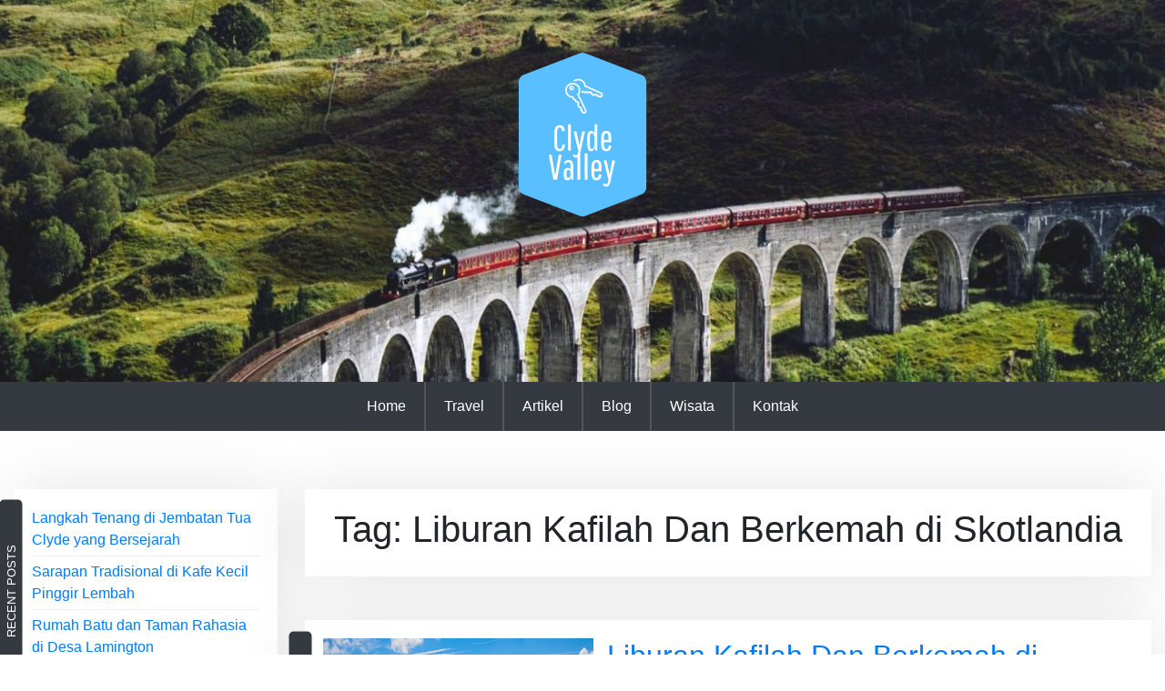

--- FILE ---
content_type: text/html; charset=UTF-8
request_url: https://www.clyde-valley.com/tag/liburan-kafilah-dan-berkemah-di-skotlandia/
body_size: 8050
content:



<!doctype html>
<html dir="ltr" lang="en">
<head>
	<meta charset="UTF-8">
	<meta name="viewport" content="width=device-width, initial-scale=1">
	<link rel="profile" href="https://gmpg.org/xfn/11">

	<title>Liburan Kafilah Dan Berkemah di Skotlandia | Clyde Valley - Wisata Desa Lembah Skotlandia - Tempat Wisata Terbaru Skotlandia</title>
	<style>img:is([sizes="auto" i], [sizes^="auto," i]) { contain-intrinsic-size: 3000px 1500px }</style>
	
		<!-- All in One SEO 4.8.1.1 - aioseo.com -->
	<meta name="robots" content="max-image-preview:large" />
	<link rel="canonical" href="https://www.clyde-valley.com/tag/liburan-kafilah-dan-berkemah-di-skotlandia/" />
	<meta name="generator" content="All in One SEO (AIOSEO) 4.8.1.1" />
		<script type="application/ld+json" class="aioseo-schema">
			{"@context":"https:\/\/schema.org","@graph":[{"@type":"BreadcrumbList","@id":"https:\/\/www.clyde-valley.com\/tag\/liburan-kafilah-dan-berkemah-di-skotlandia\/#breadcrumblist","itemListElement":[{"@type":"ListItem","@id":"https:\/\/www.clyde-valley.com\/#listItem","position":1,"name":"Home","item":"https:\/\/www.clyde-valley.com\/","nextItem":{"@type":"ListItem","@id":"https:\/\/www.clyde-valley.com\/tag\/liburan-kafilah-dan-berkemah-di-skotlandia\/#listItem","name":"Liburan Kafilah Dan Berkemah di Skotlandia"}},{"@type":"ListItem","@id":"https:\/\/www.clyde-valley.com\/tag\/liburan-kafilah-dan-berkemah-di-skotlandia\/#listItem","position":2,"name":"Liburan Kafilah Dan Berkemah di Skotlandia","previousItem":{"@type":"ListItem","@id":"https:\/\/www.clyde-valley.com\/#listItem","name":"Home"}}]},{"@type":"CollectionPage","@id":"https:\/\/www.clyde-valley.com\/tag\/liburan-kafilah-dan-berkemah-di-skotlandia\/#collectionpage","url":"https:\/\/www.clyde-valley.com\/tag\/liburan-kafilah-dan-berkemah-di-skotlandia\/","name":"Liburan Kafilah Dan Berkemah di Skotlandia | Clyde Valley - Wisata Desa Lembah Skotlandia - Tempat Wisata Terbaru Skotlandia","inLanguage":"en","isPartOf":{"@id":"https:\/\/www.clyde-valley.com\/#website"},"breadcrumb":{"@id":"https:\/\/www.clyde-valley.com\/tag\/liburan-kafilah-dan-berkemah-di-skotlandia\/#breadcrumblist"}},{"@type":"Organization","@id":"https:\/\/www.clyde-valley.com\/#organization","name":"Clyde Valley - Wisata Desa Lembah Skotlandia - Tempat Wisata Terbaru Skotlandia","description":"Clyde Valley - Website Yeng Mengulas Tentang Wisata Desa Lembah Skotlandia dan Wisata Skotlandia Terbaru","url":"https:\/\/www.clyde-valley.com\/","logo":{"@type":"ImageObject","url":"https:\/\/www.clyde-valley.com\/wp-content\/uploads\/2020\/04\/947f6610-e684-4d6e-a893-98f907741b03_200x200.png","@id":"https:\/\/www.clyde-valley.com\/tag\/liburan-kafilah-dan-berkemah-di-skotlandia\/#organizationLogo","width":200,"height":200},"image":{"@id":"https:\/\/www.clyde-valley.com\/tag\/liburan-kafilah-dan-berkemah-di-skotlandia\/#organizationLogo"}},{"@type":"WebSite","@id":"https:\/\/www.clyde-valley.com\/#website","url":"https:\/\/www.clyde-valley.com\/","name":"Clyde Valley - Wisata Desa Lembah Skotlandia - Tempat Wisata Terbaru Skotlandia","description":"Clyde Valley - Website Yeng Mengulas Tentang Wisata Desa Lembah Skotlandia dan Wisata Skotlandia Terbaru","inLanguage":"en","publisher":{"@id":"https:\/\/www.clyde-valley.com\/#organization"}}]}
		</script>
		<!-- All in One SEO -->

<link rel='dns-prefetch' href='//fonts.googleapis.com' />
<link rel="alternate" type="application/rss+xml" title="Clyde Valley - Wisata Desa Lembah Skotlandia - Tempat Wisata Terbaru Skotlandia &raquo; Feed" href="https://www.clyde-valley.com/feed/" />
<link rel="alternate" type="application/rss+xml" title="Clyde Valley - Wisata Desa Lembah Skotlandia - Tempat Wisata Terbaru Skotlandia &raquo; Liburan Kafilah Dan Berkemah di Skotlandia Tag Feed" href="https://www.clyde-valley.com/tag/liburan-kafilah-dan-berkemah-di-skotlandia/feed/" />
<script>
window._wpemojiSettings = {"baseUrl":"https:\/\/s.w.org\/images\/core\/emoji\/16.0.1\/72x72\/","ext":".png","svgUrl":"https:\/\/s.w.org\/images\/core\/emoji\/16.0.1\/svg\/","svgExt":".svg","source":{"concatemoji":"https:\/\/www.clyde-valley.com\/wp-includes\/js\/wp-emoji-release.min.js?ver=6.8.3"}};
/*! This file is auto-generated */
!function(s,n){var o,i,e;function c(e){try{var t={supportTests:e,timestamp:(new Date).valueOf()};sessionStorage.setItem(o,JSON.stringify(t))}catch(e){}}function p(e,t,n){e.clearRect(0,0,e.canvas.width,e.canvas.height),e.fillText(t,0,0);var t=new Uint32Array(e.getImageData(0,0,e.canvas.width,e.canvas.height).data),a=(e.clearRect(0,0,e.canvas.width,e.canvas.height),e.fillText(n,0,0),new Uint32Array(e.getImageData(0,0,e.canvas.width,e.canvas.height).data));return t.every(function(e,t){return e===a[t]})}function u(e,t){e.clearRect(0,0,e.canvas.width,e.canvas.height),e.fillText(t,0,0);for(var n=e.getImageData(16,16,1,1),a=0;a<n.data.length;a++)if(0!==n.data[a])return!1;return!0}function f(e,t,n,a){switch(t){case"flag":return n(e,"\ud83c\udff3\ufe0f\u200d\u26a7\ufe0f","\ud83c\udff3\ufe0f\u200b\u26a7\ufe0f")?!1:!n(e,"\ud83c\udde8\ud83c\uddf6","\ud83c\udde8\u200b\ud83c\uddf6")&&!n(e,"\ud83c\udff4\udb40\udc67\udb40\udc62\udb40\udc65\udb40\udc6e\udb40\udc67\udb40\udc7f","\ud83c\udff4\u200b\udb40\udc67\u200b\udb40\udc62\u200b\udb40\udc65\u200b\udb40\udc6e\u200b\udb40\udc67\u200b\udb40\udc7f");case"emoji":return!a(e,"\ud83e\udedf")}return!1}function g(e,t,n,a){var r="undefined"!=typeof WorkerGlobalScope&&self instanceof WorkerGlobalScope?new OffscreenCanvas(300,150):s.createElement("canvas"),o=r.getContext("2d",{willReadFrequently:!0}),i=(o.textBaseline="top",o.font="600 32px Arial",{});return e.forEach(function(e){i[e]=t(o,e,n,a)}),i}function t(e){var t=s.createElement("script");t.src=e,t.defer=!0,s.head.appendChild(t)}"undefined"!=typeof Promise&&(o="wpEmojiSettingsSupports",i=["flag","emoji"],n.supports={everything:!0,everythingExceptFlag:!0},e=new Promise(function(e){s.addEventListener("DOMContentLoaded",e,{once:!0})}),new Promise(function(t){var n=function(){try{var e=JSON.parse(sessionStorage.getItem(o));if("object"==typeof e&&"number"==typeof e.timestamp&&(new Date).valueOf()<e.timestamp+604800&&"object"==typeof e.supportTests)return e.supportTests}catch(e){}return null}();if(!n){if("undefined"!=typeof Worker&&"undefined"!=typeof OffscreenCanvas&&"undefined"!=typeof URL&&URL.createObjectURL&&"undefined"!=typeof Blob)try{var e="postMessage("+g.toString()+"("+[JSON.stringify(i),f.toString(),p.toString(),u.toString()].join(",")+"));",a=new Blob([e],{type:"text/javascript"}),r=new Worker(URL.createObjectURL(a),{name:"wpTestEmojiSupports"});return void(r.onmessage=function(e){c(n=e.data),r.terminate(),t(n)})}catch(e){}c(n=g(i,f,p,u))}t(n)}).then(function(e){for(var t in e)n.supports[t]=e[t],n.supports.everything=n.supports.everything&&n.supports[t],"flag"!==t&&(n.supports.everythingExceptFlag=n.supports.everythingExceptFlag&&n.supports[t]);n.supports.everythingExceptFlag=n.supports.everythingExceptFlag&&!n.supports.flag,n.DOMReady=!1,n.readyCallback=function(){n.DOMReady=!0}}).then(function(){return e}).then(function(){var e;n.supports.everything||(n.readyCallback(),(e=n.source||{}).concatemoji?t(e.concatemoji):e.wpemoji&&e.twemoji&&(t(e.twemoji),t(e.wpemoji)))}))}((window,document),window._wpemojiSettings);
</script>
<style id='wp-emoji-styles-inline-css'>

	img.wp-smiley, img.emoji {
		display: inline !important;
		border: none !important;
		box-shadow: none !important;
		height: 1em !important;
		width: 1em !important;
		margin: 0 0.07em !important;
		vertical-align: -0.1em !important;
		background: none !important;
		padding: 0 !important;
	}
</style>
<link rel='stylesheet' id='wp-block-library-css' href='https://www.clyde-valley.com/wp-includes/css/dist/block-library/style.min.css?ver=6.8.3' media='all' />
<style id='wp-block-library-theme-inline-css'>
.wp-block-audio :where(figcaption){color:#555;font-size:13px;text-align:center}.is-dark-theme .wp-block-audio :where(figcaption){color:#ffffffa6}.wp-block-audio{margin:0 0 1em}.wp-block-code{border:1px solid #ccc;border-radius:4px;font-family:Menlo,Consolas,monaco,monospace;padding:.8em 1em}.wp-block-embed :where(figcaption){color:#555;font-size:13px;text-align:center}.is-dark-theme .wp-block-embed :where(figcaption){color:#ffffffa6}.wp-block-embed{margin:0 0 1em}.blocks-gallery-caption{color:#555;font-size:13px;text-align:center}.is-dark-theme .blocks-gallery-caption{color:#ffffffa6}:root :where(.wp-block-image figcaption){color:#555;font-size:13px;text-align:center}.is-dark-theme :root :where(.wp-block-image figcaption){color:#ffffffa6}.wp-block-image{margin:0 0 1em}.wp-block-pullquote{border-bottom:4px solid;border-top:4px solid;color:currentColor;margin-bottom:1.75em}.wp-block-pullquote cite,.wp-block-pullquote footer,.wp-block-pullquote__citation{color:currentColor;font-size:.8125em;font-style:normal;text-transform:uppercase}.wp-block-quote{border-left:.25em solid;margin:0 0 1.75em;padding-left:1em}.wp-block-quote cite,.wp-block-quote footer{color:currentColor;font-size:.8125em;font-style:normal;position:relative}.wp-block-quote:where(.has-text-align-right){border-left:none;border-right:.25em solid;padding-left:0;padding-right:1em}.wp-block-quote:where(.has-text-align-center){border:none;padding-left:0}.wp-block-quote.is-large,.wp-block-quote.is-style-large,.wp-block-quote:where(.is-style-plain){border:none}.wp-block-search .wp-block-search__label{font-weight:700}.wp-block-search__button{border:1px solid #ccc;padding:.375em .625em}:where(.wp-block-group.has-background){padding:1.25em 2.375em}.wp-block-separator.has-css-opacity{opacity:.4}.wp-block-separator{border:none;border-bottom:2px solid;margin-left:auto;margin-right:auto}.wp-block-separator.has-alpha-channel-opacity{opacity:1}.wp-block-separator:not(.is-style-wide):not(.is-style-dots){width:100px}.wp-block-separator.has-background:not(.is-style-dots){border-bottom:none;height:1px}.wp-block-separator.has-background:not(.is-style-wide):not(.is-style-dots){height:2px}.wp-block-table{margin:0 0 1em}.wp-block-table td,.wp-block-table th{word-break:normal}.wp-block-table :where(figcaption){color:#555;font-size:13px;text-align:center}.is-dark-theme .wp-block-table :where(figcaption){color:#ffffffa6}.wp-block-video :where(figcaption){color:#555;font-size:13px;text-align:center}.is-dark-theme .wp-block-video :where(figcaption){color:#ffffffa6}.wp-block-video{margin:0 0 1em}:root :where(.wp-block-template-part.has-background){margin-bottom:0;margin-top:0;padding:1.25em 2.375em}
</style>
<style id='classic-theme-styles-inline-css'>
/*! This file is auto-generated */
.wp-block-button__link{color:#fff;background-color:#32373c;border-radius:9999px;box-shadow:none;text-decoration:none;padding:calc(.667em + 2px) calc(1.333em + 2px);font-size:1.125em}.wp-block-file__button{background:#32373c;color:#fff;text-decoration:none}
</style>
<link rel='stylesheet' id='asthir-gb-block-css' href='https://www.clyde-valley.com/wp-content/themes/asthir/assets/css/admin-block.css?ver=1.0' media='all' />
<style id='global-styles-inline-css'>
:root{--wp--preset--aspect-ratio--square: 1;--wp--preset--aspect-ratio--4-3: 4/3;--wp--preset--aspect-ratio--3-4: 3/4;--wp--preset--aspect-ratio--3-2: 3/2;--wp--preset--aspect-ratio--2-3: 2/3;--wp--preset--aspect-ratio--16-9: 16/9;--wp--preset--aspect-ratio--9-16: 9/16;--wp--preset--color--black: #000000;--wp--preset--color--cyan-bluish-gray: #abb8c3;--wp--preset--color--white: #ffffff;--wp--preset--color--pale-pink: #f78da7;--wp--preset--color--vivid-red: #cf2e2e;--wp--preset--color--luminous-vivid-orange: #ff6900;--wp--preset--color--luminous-vivid-amber: #fcb900;--wp--preset--color--light-green-cyan: #7bdcb5;--wp--preset--color--vivid-green-cyan: #00d084;--wp--preset--color--pale-cyan-blue: #8ed1fc;--wp--preset--color--vivid-cyan-blue: #0693e3;--wp--preset--color--vivid-purple: #9b51e0;--wp--preset--gradient--vivid-cyan-blue-to-vivid-purple: linear-gradient(135deg,rgba(6,147,227,1) 0%,rgb(155,81,224) 100%);--wp--preset--gradient--light-green-cyan-to-vivid-green-cyan: linear-gradient(135deg,rgb(122,220,180) 0%,rgb(0,208,130) 100%);--wp--preset--gradient--luminous-vivid-amber-to-luminous-vivid-orange: linear-gradient(135deg,rgba(252,185,0,1) 0%,rgba(255,105,0,1) 100%);--wp--preset--gradient--luminous-vivid-orange-to-vivid-red: linear-gradient(135deg,rgba(255,105,0,1) 0%,rgb(207,46,46) 100%);--wp--preset--gradient--very-light-gray-to-cyan-bluish-gray: linear-gradient(135deg,rgb(238,238,238) 0%,rgb(169,184,195) 100%);--wp--preset--gradient--cool-to-warm-spectrum: linear-gradient(135deg,rgb(74,234,220) 0%,rgb(151,120,209) 20%,rgb(207,42,186) 40%,rgb(238,44,130) 60%,rgb(251,105,98) 80%,rgb(254,248,76) 100%);--wp--preset--gradient--blush-light-purple: linear-gradient(135deg,rgb(255,206,236) 0%,rgb(152,150,240) 100%);--wp--preset--gradient--blush-bordeaux: linear-gradient(135deg,rgb(254,205,165) 0%,rgb(254,45,45) 50%,rgb(107,0,62) 100%);--wp--preset--gradient--luminous-dusk: linear-gradient(135deg,rgb(255,203,112) 0%,rgb(199,81,192) 50%,rgb(65,88,208) 100%);--wp--preset--gradient--pale-ocean: linear-gradient(135deg,rgb(255,245,203) 0%,rgb(182,227,212) 50%,rgb(51,167,181) 100%);--wp--preset--gradient--electric-grass: linear-gradient(135deg,rgb(202,248,128) 0%,rgb(113,206,126) 100%);--wp--preset--gradient--midnight: linear-gradient(135deg,rgb(2,3,129) 0%,rgb(40,116,252) 100%);--wp--preset--font-size--small: 13px;--wp--preset--font-size--medium: 20px;--wp--preset--font-size--large: 36px;--wp--preset--font-size--x-large: 42px;--wp--preset--spacing--20: 0.44rem;--wp--preset--spacing--30: 0.67rem;--wp--preset--spacing--40: 1rem;--wp--preset--spacing--50: 1.5rem;--wp--preset--spacing--60: 2.25rem;--wp--preset--spacing--70: 3.38rem;--wp--preset--spacing--80: 5.06rem;--wp--preset--shadow--natural: 6px 6px 9px rgba(0, 0, 0, 0.2);--wp--preset--shadow--deep: 12px 12px 50px rgba(0, 0, 0, 0.4);--wp--preset--shadow--sharp: 6px 6px 0px rgba(0, 0, 0, 0.2);--wp--preset--shadow--outlined: 6px 6px 0px -3px rgba(255, 255, 255, 1), 6px 6px rgba(0, 0, 0, 1);--wp--preset--shadow--crisp: 6px 6px 0px rgba(0, 0, 0, 1);}:where(.is-layout-flex){gap: 0.5em;}:where(.is-layout-grid){gap: 0.5em;}body .is-layout-flex{display: flex;}.is-layout-flex{flex-wrap: wrap;align-items: center;}.is-layout-flex > :is(*, div){margin: 0;}body .is-layout-grid{display: grid;}.is-layout-grid > :is(*, div){margin: 0;}:where(.wp-block-columns.is-layout-flex){gap: 2em;}:where(.wp-block-columns.is-layout-grid){gap: 2em;}:where(.wp-block-post-template.is-layout-flex){gap: 1.25em;}:where(.wp-block-post-template.is-layout-grid){gap: 1.25em;}.has-black-color{color: var(--wp--preset--color--black) !important;}.has-cyan-bluish-gray-color{color: var(--wp--preset--color--cyan-bluish-gray) !important;}.has-white-color{color: var(--wp--preset--color--white) !important;}.has-pale-pink-color{color: var(--wp--preset--color--pale-pink) !important;}.has-vivid-red-color{color: var(--wp--preset--color--vivid-red) !important;}.has-luminous-vivid-orange-color{color: var(--wp--preset--color--luminous-vivid-orange) !important;}.has-luminous-vivid-amber-color{color: var(--wp--preset--color--luminous-vivid-amber) !important;}.has-light-green-cyan-color{color: var(--wp--preset--color--light-green-cyan) !important;}.has-vivid-green-cyan-color{color: var(--wp--preset--color--vivid-green-cyan) !important;}.has-pale-cyan-blue-color{color: var(--wp--preset--color--pale-cyan-blue) !important;}.has-vivid-cyan-blue-color{color: var(--wp--preset--color--vivid-cyan-blue) !important;}.has-vivid-purple-color{color: var(--wp--preset--color--vivid-purple) !important;}.has-black-background-color{background-color: var(--wp--preset--color--black) !important;}.has-cyan-bluish-gray-background-color{background-color: var(--wp--preset--color--cyan-bluish-gray) !important;}.has-white-background-color{background-color: var(--wp--preset--color--white) !important;}.has-pale-pink-background-color{background-color: var(--wp--preset--color--pale-pink) !important;}.has-vivid-red-background-color{background-color: var(--wp--preset--color--vivid-red) !important;}.has-luminous-vivid-orange-background-color{background-color: var(--wp--preset--color--luminous-vivid-orange) !important;}.has-luminous-vivid-amber-background-color{background-color: var(--wp--preset--color--luminous-vivid-amber) !important;}.has-light-green-cyan-background-color{background-color: var(--wp--preset--color--light-green-cyan) !important;}.has-vivid-green-cyan-background-color{background-color: var(--wp--preset--color--vivid-green-cyan) !important;}.has-pale-cyan-blue-background-color{background-color: var(--wp--preset--color--pale-cyan-blue) !important;}.has-vivid-cyan-blue-background-color{background-color: var(--wp--preset--color--vivid-cyan-blue) !important;}.has-vivid-purple-background-color{background-color: var(--wp--preset--color--vivid-purple) !important;}.has-black-border-color{border-color: var(--wp--preset--color--black) !important;}.has-cyan-bluish-gray-border-color{border-color: var(--wp--preset--color--cyan-bluish-gray) !important;}.has-white-border-color{border-color: var(--wp--preset--color--white) !important;}.has-pale-pink-border-color{border-color: var(--wp--preset--color--pale-pink) !important;}.has-vivid-red-border-color{border-color: var(--wp--preset--color--vivid-red) !important;}.has-luminous-vivid-orange-border-color{border-color: var(--wp--preset--color--luminous-vivid-orange) !important;}.has-luminous-vivid-amber-border-color{border-color: var(--wp--preset--color--luminous-vivid-amber) !important;}.has-light-green-cyan-border-color{border-color: var(--wp--preset--color--light-green-cyan) !important;}.has-vivid-green-cyan-border-color{border-color: var(--wp--preset--color--vivid-green-cyan) !important;}.has-pale-cyan-blue-border-color{border-color: var(--wp--preset--color--pale-cyan-blue) !important;}.has-vivid-cyan-blue-border-color{border-color: var(--wp--preset--color--vivid-cyan-blue) !important;}.has-vivid-purple-border-color{border-color: var(--wp--preset--color--vivid-purple) !important;}.has-vivid-cyan-blue-to-vivid-purple-gradient-background{background: var(--wp--preset--gradient--vivid-cyan-blue-to-vivid-purple) !important;}.has-light-green-cyan-to-vivid-green-cyan-gradient-background{background: var(--wp--preset--gradient--light-green-cyan-to-vivid-green-cyan) !important;}.has-luminous-vivid-amber-to-luminous-vivid-orange-gradient-background{background: var(--wp--preset--gradient--luminous-vivid-amber-to-luminous-vivid-orange) !important;}.has-luminous-vivid-orange-to-vivid-red-gradient-background{background: var(--wp--preset--gradient--luminous-vivid-orange-to-vivid-red) !important;}.has-very-light-gray-to-cyan-bluish-gray-gradient-background{background: var(--wp--preset--gradient--very-light-gray-to-cyan-bluish-gray) !important;}.has-cool-to-warm-spectrum-gradient-background{background: var(--wp--preset--gradient--cool-to-warm-spectrum) !important;}.has-blush-light-purple-gradient-background{background: var(--wp--preset--gradient--blush-light-purple) !important;}.has-blush-bordeaux-gradient-background{background: var(--wp--preset--gradient--blush-bordeaux) !important;}.has-luminous-dusk-gradient-background{background: var(--wp--preset--gradient--luminous-dusk) !important;}.has-pale-ocean-gradient-background{background: var(--wp--preset--gradient--pale-ocean) !important;}.has-electric-grass-gradient-background{background: var(--wp--preset--gradient--electric-grass) !important;}.has-midnight-gradient-background{background: var(--wp--preset--gradient--midnight) !important;}.has-small-font-size{font-size: var(--wp--preset--font-size--small) !important;}.has-medium-font-size{font-size: var(--wp--preset--font-size--medium) !important;}.has-large-font-size{font-size: var(--wp--preset--font-size--large) !important;}.has-x-large-font-size{font-size: var(--wp--preset--font-size--x-large) !important;}
:where(.wp-block-post-template.is-layout-flex){gap: 1.25em;}:where(.wp-block-post-template.is-layout-grid){gap: 1.25em;}
:where(.wp-block-columns.is-layout-flex){gap: 2em;}:where(.wp-block-columns.is-layout-grid){gap: 2em;}
:root :where(.wp-block-pullquote){font-size: 1.5em;line-height: 1.6;}
</style>
<link rel='stylesheet' id='asthir-google-font-css' href='https://fonts.googleapis.com/css?family=Poppins%3A300%2C400%2C500%2C600%2C700%2C800%7CLato%3A300%2C400%2C500%2C600%2C700%2C800&#038;subset=latin%2Clatin-ext' media='all' />
<link rel='stylesheet' id='asthir-default-css' href='https://www.clyde-valley.com/wp-content/themes/asthir/assets/css/default.css?ver=1.1.3' media='all' />
<link rel='stylesheet' id='bootstrap-css' href='https://www.clyde-valley.com/wp-content/themes/asthir/assets/css/bootstrap.css?ver=4.5.0' media='all' />
<link rel='stylesheet' id='font-awesome-five-all-css' href='https://www.clyde-valley.com/wp-content/themes/asthir/assets/css/all.css?ver=5.14.0' media='all' />
<link rel='stylesheet' id='asthir-block-style-css' href='https://www.clyde-valley.com/wp-content/themes/asthir/assets/css/block.css?ver=1.0' media='all' />
<link rel='stylesheet' id='asthir-slicknav-css' href='https://www.clyde-valley.com/wp-content/themes/asthir/assets/css/slicknav.css?ver=1.1.3' media='all' />
<link rel='stylesheet' id='asthir-main-css' href='https://www.clyde-valley.com/wp-content/themes/asthir/assets/css/asthir-main.css?ver=1.1.3' media='all' />
<link rel='stylesheet' id='asthir-style-css' href='https://www.clyde-valley.com/wp-content/themes/asthir/style.css?ver=1.1.3' media='all' />
<script src="https://www.clyde-valley.com/wp-includes/js/jquery/jquery.min.js?ver=3.7.1" id="jquery-core-js"></script>
<script src="https://www.clyde-valley.com/wp-includes/js/jquery/jquery-migrate.min.js?ver=3.4.1" id="jquery-migrate-js"></script>
<link rel="https://api.w.org/" href="https://www.clyde-valley.com/wp-json/" /><link rel="alternate" title="JSON" type="application/json" href="https://www.clyde-valley.com/wp-json/wp/v2/tags/95" /><link rel="EditURI" type="application/rsd+xml" title="RSD" href="https://www.clyde-valley.com/xmlrpc.php?rsd" />
<meta name="generator" content="WordPress 6.8.3" />
<link rel="icon" href="https://www.clyde-valley.com/wp-content/uploads/2020/04/cropped-947f6610-e684-4d6e-a893-98f907741b03_200x200-1-32x32.png" sizes="32x32" />
<link rel="icon" href="https://www.clyde-valley.com/wp-content/uploads/2020/04/cropped-947f6610-e684-4d6e-a893-98f907741b03_200x200-1-192x192.png" sizes="192x192" />
<link rel="apple-touch-icon" href="https://www.clyde-valley.com/wp-content/uploads/2020/04/cropped-947f6610-e684-4d6e-a893-98f907741b03_200x200-1-180x180.png" />
<meta name="msapplication-TileImage" content="https://www.clyde-valley.com/wp-content/uploads/2020/04/cropped-947f6610-e684-4d6e-a893-98f907741b03_200x200-1-270x270.png" />
</head>

<body class="archive tag tag-liburan-kafilah-dan-berkemah-di-skotlandia tag-95 wp-custom-logo wp-theme-asthir hfeed no-sidebar">
<div id="page" class="site">
	<a class="skip-link screen-reader-text" href="#primary">Skip to content</a>
	
	
		<header id="masthead" class="asthir-header site-header">
		
					<div class="site-branding has-himg text-center asthir-two-logo">
			<div class="asthir-header-img">
				<img src="https://www.clyde-valley.com/wp-content/uploads/2020/04/cropped-is-scotland-an-expensive-place-to-travel-scaled-1.jpg" width="1800" height="505" alt="" srcset="https://www.clyde-valley.com/wp-content/uploads/2020/04/cropped-is-scotland-an-expensive-place-to-travel-scaled-1.jpg 1800w, https://www.clyde-valley.com/wp-content/uploads/2020/04/cropped-is-scotland-an-expensive-place-to-travel-scaled-1-300x84.jpg 300w, https://www.clyde-valley.com/wp-content/uploads/2020/04/cropped-is-scotland-an-expensive-place-to-travel-scaled-1-1024x287.jpg 1024w, https://www.clyde-valley.com/wp-content/uploads/2020/04/cropped-is-scotland-an-expensive-place-to-travel-scaled-1-768x215.jpg 768w, https://www.clyde-valley.com/wp-content/uploads/2020/04/cropped-is-scotland-an-expensive-place-to-travel-scaled-1-1536x431.jpg 1536w" sizes="(max-width: 1800px) 100vw, 1800px" decoding="async" fetchpriority="high" />			</div>
					<div class="headerlogo-text">
			<div class="container pb-5 pt-5">
				<div class="asthir-logotext text-center">
					<a href="https://www.clyde-valley.com/" class="custom-logo-link" rel="home"><img width="200" height="200" src="https://www.clyde-valley.com/wp-content/uploads/2020/04/947f6610-e684-4d6e-a893-98f907741b03_200x200.png" class="custom-logo" alt="Clyde Valley &#8211; Wisata Desa Lembah Skotlandia &#8211; Tempat Wisata Terbaru Skotlandia" decoding="async" srcset="https://www.clyde-valley.com/wp-content/uploads/2020/04/947f6610-e684-4d6e-a893-98f907741b03_200x200.png 200w, https://www.clyde-valley.com/wp-content/uploads/2020/04/947f6610-e684-4d6e-a893-98f907741b03_200x200-150x150.png 150w" sizes="(max-width: 200px) 100vw, 200px" /></a>					
				</div>
			</div>
			</div>
		</div><!-- .site-branding -->
		<div class="asthir-main-nav bg-dark text-white">
			<div class="container">
				<nav id="site-navigation" class="main-navigation text-center">
					<button class="menu-toggle" aria-controls="primary-menu" aria-expanded="false"><span class="mshow">Menu</span><span class="mhide">Close Menu</span></button>
					<div class="menu-clyde-container"><ul id="primary-menu" class="menu"><li id="menu-item-213" class="menu-item menu-item-type-custom menu-item-object-custom menu-item-home menu-item-213"><a href="http://www.clyde-valley.com/">Home</a></li>
<li id="menu-item-13" class="menu-item menu-item-type-taxonomy menu-item-object-category menu-item-13"><a href="https://www.clyde-valley.com/category/travel/">Travel</a></li>
<li id="menu-item-11" class="menu-item menu-item-type-taxonomy menu-item-object-category menu-item-11"><a href="https://www.clyde-valley.com/category/artikel/">Artikel</a></li>
<li id="menu-item-12" class="menu-item menu-item-type-taxonomy menu-item-object-category menu-item-12"><a href="https://www.clyde-valley.com/category/blog/">Blog</a></li>
<li id="menu-item-14" class="menu-item menu-item-type-taxonomy menu-item-object-category menu-item-14"><a href="https://www.clyde-valley.com/category/wisata/">Wisata</a></li>
<li id="menu-item-10" class="menu-item menu-item-type-post_type menu-item-object-page menu-item-10"><a href="https://www.clyde-valley.com/kontak/">Kontak</a></li>
</ul></div>					<button class="screen-reader-text mmenu-hide">Close Menu</button>
				</nav><!-- #site-navigation -->
			</div>
		</div>

	</header><!-- #masthead --><div class="container-fluid mt-5 mb-5 pt-3 pb-3">
	<div class="row">
					<div class="col-lg-3">
				<aside id="left-widget" class="widget-area">
				
		<section id="recent-posts-2" class="widget widget_recent_entries">
		<h3 class="widget-title">Recent Posts</h3>
		<ul>
											<li>
					<a href="https://www.clyde-valley.com/langkah-tenang-di-jembatan-tua-clyde-yang-bersejarah/">Langkah Tenang di Jembatan Tua Clyde yang Bersejarah</a>
									</li>
											<li>
					<a href="https://www.clyde-valley.com/sarapan-tradisional-di-kafe-kecil-pinggir-lembah/">Sarapan Tradisional di Kafe Kecil Pinggir Lembah</a>
									</li>
											<li>
					<a href="https://www.clyde-valley.com/rumah-batu-dan-taman-rahasia-di-desa-lamington/">Rumah Batu dan Taman Rahasia di Desa Lamington</a>
									</li>
											<li>
					<a href="https://www.clyde-valley.com/aroma-apel-dan-angin-sejuk-di-perkebunan-clyde/">Aroma Apel dan Angin Sejuk di Perkebunan Clyde</a>
									</li>
											<li>
					<a href="https://www.clyde-valley.com/menyusuri-jalan-batu-menuju-pedesaan-clyde-valley/">Menyusuri Jalan Batu Menuju Pedesaan Clyde Valley</a>
									</li>
					</ul>

		</section><section id="text-2" class="widget widget_text">			<div class="textwidget"><p><img decoding="async" class="aligncenter size-medium wp-image-24" src="https://www.clyde-valley.com/wp-content/uploads/2020/04/is-scotland-expensive-187x300.png" alt="" width="187" height="300" srcset="https://www.clyde-valley.com/wp-content/uploads/2020/04/is-scotland-expensive-187x300.png 187w, https://www.clyde-valley.com/wp-content/uploads/2020/04/is-scotland-expensive.png 560w" sizes="(max-width: 187px) 100vw, 187px" /></p>
<p><img decoding="async" class="size-medium wp-image-25 aligncenter" src="https://www.clyde-valley.com/wp-content/uploads/2020/04/page_1-214x300.jpg" alt="" width="214" height="300" srcset="https://www.clyde-valley.com/wp-content/uploads/2020/04/page_1-214x300.jpg 214w, https://www.clyde-valley.com/wp-content/uploads/2020/04/page_1-731x1024.jpg 731w, https://www.clyde-valley.com/wp-content/uploads/2020/04/page_1-768x1075.jpg 768w, https://www.clyde-valley.com/wp-content/uploads/2020/04/page_1-676x947.jpg 676w, https://www.clyde-valley.com/wp-content/uploads/2020/04/page_1.jpg 1069w" sizes="(max-width: 214px) 100vw, 214px" /></p>
<p><img decoding="async" class="size-medium wp-image-26 aligncenter" src="https://www.clyde-valley.com/wp-content/uploads/2020/04/Scotlands_Highlands_Islands_4.9781786572868.browse.0-195x300.jpg" alt="" width="195" height="300" srcset="https://www.clyde-valley.com/wp-content/uploads/2020/04/Scotlands_Highlands_Islands_4.9781786572868.browse.0-195x300.jpg 195w, https://www.clyde-valley.com/wp-content/uploads/2020/04/Scotlands_Highlands_Islands_4.9781786572868.browse.0-665x1024.jpg 665w, https://www.clyde-valley.com/wp-content/uploads/2020/04/Scotlands_Highlands_Islands_4.9781786572868.browse.0.jpg 670w" sizes="(max-width: 195px) 100vw, 195px" /></p>
</div>
		</section><section id="text-4" class="widget widget_text"><h3 class="widget-title">PATNER RESMI</h3>			<div class="textwidget"><p><a href="https://fluidstudios.com/"><strong>GACOR108</strong></a></p>
<p><a href="https://www.zonecolibris.org/"><strong>tiptop108</strong></a></p>
</div>
		</section>				</aside>
			</div>
				<div class="col-lg-9">
			<main id="primary" class="site-main">

				
					<header class="page-header archive-header text-center mb-5">
						<h1 class="page-title">Tag: <span>Liburan Kafilah Dan Berkemah di Skotlandia</span></h1>					</header><!-- .page-header -->

					
<article id="post-765" class="post-765 post type-post status-publish format-standard has-post-thumbnail hentry category-skotlandia category-wisata tag-liburan-kafilah-dan-berkemah-di-skotlandia tag-skotlandia">
			<div class="asthir-blog-list">
			<div class="asthir-scat">
			<a href="https://www.clyde-valley.com/category/wisata/">Wisata</a>
		</div>
					<div class="asthir-list-flex">
			<div class="asthir-blog-img">
				
			<a class="post-thumbnail" href="https://www.clyde-valley.com/liburan-kafilah-dan-berkemah-di-skotlandia/" aria-hidden="true" tabindex="-1">
				<img width="1020" height="612" src="https://www.clyde-valley.com/wp-content/uploads/2023/01/Liburan-Kafilah-Dan-Berkemah-di-Skotlandia.jpg" class="attachment-post-thumbnail size-post-thumbnail wp-post-image" alt="Liburan Kafilah Dan Berkemah di Skotlandia" decoding="async" loading="lazy" srcset="https://www.clyde-valley.com/wp-content/uploads/2023/01/Liburan-Kafilah-Dan-Berkemah-di-Skotlandia.jpg 1020w, https://www.clyde-valley.com/wp-content/uploads/2023/01/Liburan-Kafilah-Dan-Berkemah-di-Skotlandia-300x180.jpg 300w, https://www.clyde-valley.com/wp-content/uploads/2023/01/Liburan-Kafilah-Dan-Berkemah-di-Skotlandia-768x461.jpg 768w" sizes="auto, (max-width: 1020px) 100vw, 1020px" />			</a>

						</div>
		
			<div class="asthir-blog-text">
				<header class="entry-header">
					<h2 class="entry-title"><a href="https://www.clyde-valley.com/liburan-kafilah-dan-berkemah-di-skotlandia/" rel="bookmark">Liburan Kafilah Dan Berkemah di Skotlandia</a></h2>						<div class="entry-meta">
							<span class="posted-on">Posted on <a href="https://www.clyde-valley.com/liburan-kafilah-dan-berkemah-di-skotlandia/" rel="bookmark"><time class="entry-date published updated" datetime="2023-01-25T06:48:21+07:00">January 25, 2023</time></a></span><span class="byline"> by <span class="author vcard"><a class="url fn n" href="https://www.clyde-valley.com/author/admin/">admin</a></span></span>						</div><!-- .entry-meta -->
									</header><!-- .entry-header -->



				<div class="entry-content">
					<p>Liburan Kafilah Dan Berkemah di Skotlandia &#8211; Bagi mereka yang menyukai liburan karavan dan berkemah, tidak ada yang lebih menenangkan daripada tiba di perkemahan Anda, berkemah dan bersantai sambil dikelilingi oleh alam. Liburan Kafilah Dan Berkemah di Skotlandia clyde-valley &#8211; Apakah Anda seorang kemping tradisional, memiliki van kemping, atau lebih suka gaya mewah , Skotlandia</p>
					<a href="https://www.clyde-valley.com/liburan-kafilah-dan-berkemah-di-skotlandia/">Read More</a>
				</div><!-- .entry-content -->


			</div>


			</div>




		</div>		
</article><!-- #post-765 -->

			</main><!-- #main -->
		</div>
		</div> <!-- end row -->
</div> <!-- end container -->


<footer id="colophon" class="asthir-mfooter text-white text-center">
	<div class="asthir-finfo">
		<a href="https://wordpress.org/">
			Powered by WordPress		</a>

		Theme: asthir by <a href="https://wpthemespace.com/product/asthir/">WP Theme Space</a>.	</div><!-- .site-info -->
</footer><!-- #colophon -->
</div><!-- #page -->

<script type="speculationrules">
{"prefetch":[{"source":"document","where":{"and":[{"href_matches":"\/*"},{"not":{"href_matches":["\/wp-*.php","\/wp-admin\/*","\/wp-content\/uploads\/*","\/wp-content\/*","\/wp-content\/plugins\/*","\/wp-content\/themes\/asthir\/*","\/*\\?(.+)"]}},{"not":{"selector_matches":"a[rel~=\"nofollow\"]"}},{"not":{"selector_matches":".no-prefetch, .no-prefetch a"}}]},"eagerness":"conservative"}]}
</script>
<script src="https://www.clyde-valley.com/wp-content/themes/asthir/assets/js/bootstrap.js?ver=4.5.0" id="bootstrap-js"></script>
<script src="https://www.clyde-valley.com/wp-content/themes/asthir/assets/js/jquery.slicknav.js?ver=1.0" id="asthir-jquery.slicknav-js"></script>
<script src="https://www.clyde-valley.com/wp-content/themes/asthir/assets/js/navigation.js?ver=1.1.3" id="asthir-navigation-js"></script>
<script src="https://www.clyde-valley.com/wp-content/themes/asthir/assets/js/scripts.js?ver=1.1.3" id="asthir-scripts-js"></script>

</body>

</html>

--- FILE ---
content_type: text/css
request_url: https://www.clyde-valley.com/wp-content/themes/asthir/assets/css/default.css?ver=1.1.3
body_size: 5910
content:
/*--------------------------------------------------------------
>>> TABLE OF CONTENTS:
----------------------------------------------------------------
# Generic
	- Normalize
	- Box sizing
# Base
	- Typography
	- Elements
	- Links
	- Forms
## Layouts
# Components
	- Header
	- Navigation
	- Posts and pages
	- Comments
	- Widgets
	- Media
	- Captions
	- Galleries
# plugins
	- Jetpack infinite scroll
# Utilities
	- Accessibility
	- Alignments

--------------------------------------------------------------*/

/*--------------------------------------------------------------
# Generic
--------------------------------------------------------------*/

/* Normalize
--------------------------------------------- */

/*! normalize.css v8.0.1 | MIT License | github.com/necolas/normalize.css */

/* Document
	 ========================================================================== */

/**
 * 1. Correct the line height in all browsers.
 * 2. Prevent adjustments of font size after orientation changes in iOS.
 */
html {
	line-height: 1.15;
	-webkit-text-size-adjust: 100%;
}

/* Sections
	 ========================================================================== */

/**
 * Remove the margin in all browsers.
 */
body {
	margin: 0;
}

/**
 * Render the `main` element consistently in IE.
 */
main {
	display: block;
}

/**
 * Correct the font size and margin on `h1` elements within `section` and
 * `article` contexts in Chrome, Firefox, and Safari.
 */
h1 {
	font-size: 2em;
	margin: 0.67em 0;
}

/* Grouping content
	 ========================================================================== */

/**
 * 1. Add the correct box sizing in Firefox.
 * 2. Show the overflow in Edge and IE.
 */
hr {
	-webkit-box-sizing: content-box;
	        box-sizing: content-box;
	height: 0;
	overflow: visible;
}

/**
 * 1. Correct the inheritance and scaling of font size in all browsers.
 * 2. Correct the odd `em` font sizing in all browsers.
 */
pre {
	font-family: monospace, monospace;
	font-size: 1em;
}

/* Text-level semantics
	 ========================================================================== */

/**
 * Remove the gray background on active links in IE 10.
 */
a {
	background-color: transparent;
}

/**
 * 1. Remove the bottom border in Chrome 57-
 * 2. Add the correct text decoration in Chrome, Edge, IE, Opera, and Safari.
 */
abbr[title] {
	border-bottom: none;
	text-decoration: underline;
	-webkit-text-decoration: underline dotted;
	        text-decoration: underline dotted;
}

/**
 * Add the correct font weight in Chrome, Edge, and Safari.
 */
b,
strong {
	font-weight: bolder;
}

/**
 * 1. Correct the inheritance and scaling of font size in all browsers.
 * 2. Correct the odd `em` font sizing in all browsers.
 */
code,
kbd,
samp {
	font-family: monospace, monospace;
	font-size: 1em;
}

/**
 * Add the correct font size in all browsers.
 */
small {
	font-size: 80%;
}

/**
 * Prevent `sub` and `sup` elements from affecting the line height in
 * all browsers.
 */
sub,
sup {
	font-size: 75%;
	line-height: 0;
	position: relative;
	vertical-align: baseline;
}

sub {
	bottom: -0.25em;
}

sup {
	top: -0.5em;
}

/* Embedded content
	 ========================================================================== */

/**
 * Remove the border on images inside links in IE 10.
 */
img {
	border-style: none;
}

/* Forms
	 ========================================================================== */

/**
 * 1. Change the font styles in all browsers.
 * 2. Remove the margin in Firefox and Safari.
 */
button,
input,
optgroup,
select,
textarea {
	font-family: inherit;
	font-size: 100%;
	line-height: 1.15;
	margin: 0;
}

/**
 * Show the overflow in IE.
 * 1. Show the overflow in Edge.
 */
button,
input {
	overflow: visible;
}

/**
 * Remove the inheritance of text transform in Edge, Firefox, and IE.
 * 1. Remove the inheritance of text transform in Firefox.
 */
button,
select {
	text-transform: none;
}

/**
 * Correct the inability to style clickable types in iOS and Safari.
 */
button,
[type="button"],
[type="reset"],
[type="submit"] {
	-webkit-appearance: button;
}

/**
 * Remove the inner border and padding in Firefox.
 */
button::-moz-focus-inner,
[type="button"]::-moz-focus-inner,
[type="reset"]::-moz-focus-inner,
[type="submit"]::-moz-focus-inner {
	border-style: none;
	padding: 0;
}

/**
 * Restore the focus styles unset by the previous rule.
 */
button:-moz-focusring,
[type="button"]:-moz-focusring,
[type="reset"]:-moz-focusring,
[type="submit"]:-moz-focusring {
	outline: 1px dotted ButtonText;
}

/**
 * Correct the padding in Firefox.
 */
fieldset {
	padding: 0.35em 0.75em 0.625em;
}

/**
 * 1. Correct the text wrapping in Edge and IE.
 * 2. Correct the color inheritance from `fieldset` elements in IE.
 * 3. Remove the padding so developers are not caught out when they zero out
 *		`fieldset` elements in all browsers.
 */
legend {
	-webkit-box-sizing: border-box;
	        box-sizing: border-box;
	color: inherit;
	display: table;
	max-width: 100%;
	padding: 0;
	white-space: normal;
}

/**
 * Add the correct vertical alignment in Chrome, Firefox, and Opera.
 */
progress {
	vertical-align: baseline;
}

/**
 * Remove the default vertical scrollbar in IE 10+.
 */
textarea {
	overflow: auto;
}

/**
 * 1. Add the correct box sizing in IE 10.
 * 2. Remove the padding in IE 10.
 */
[type="checkbox"],
[type="radio"] {
	-webkit-box-sizing: border-box;
	        box-sizing: border-box;
	padding: 0;
}

/**
 * Correct the cursor style of increment and decrement buttons in Chrome.
 */
[type="number"]::-webkit-inner-spin-button,
[type="number"]::-webkit-outer-spin-button {
	height: auto;
}

/**
 * 1. Correct the odd appearance in Chrome and Safari.
 * 2. Correct the outline style in Safari.
 */
[type="search"] {
	-webkit-appearance: textfield;
	outline-offset: -2px;
}

/**
 * Remove the inner padding in Chrome and Safari on macOS.
 */
[type="search"]::-webkit-search-decoration {
	-webkit-appearance: none;
}

/**
 * 1. Correct the inability to style clickable types in iOS and Safari.
 * 2. Change font properties to `inherit` in Safari.
 */
::-webkit-file-upload-button {
	-webkit-appearance: button;
	font: inherit;
}

/* Interactive
	 ========================================================================== */

/*
 * Add the correct display in Edge, IE 10+, and Firefox.
 */
details {
	display: block;
}

/*
 * Add the correct display in all browsers.
 */
summary {
	display: list-item;
}

/* Misc
	 ========================================================================== */

/**
 * Add the correct display in IE 10+.
 */
template {
	display: none;
}

/**
 * Add the correct display in IE 10.
 */
[hidden] {
	display: none;
}

/* Box sizing
--------------------------------------------- */

/* Inherit box-sizing to more easily change it's value on a component level.
@link http://css-tricks.com/inheriting-box-sizing-probably-slightly-better-best-practice/ */
*,
*::before,
*::after {
	-webkit-box-sizing: inherit;
	        box-sizing: inherit;
}

html {
	-webkit-box-sizing: border-box;
	        box-sizing: border-box;
}

/*--------------------------------------------------------------
# Base
--------------------------------------------------------------*/

/* Typography
--------------------------------------------- */
body,
button,
input,
select,
optgroup,
textarea {
	color: #404040;
	font-family: -apple-system, BlinkMacSystemFont, "Segoe UI", Roboto, Oxygen-Sans, Ubuntu, Cantarell, "Helvetica Neue", sans-serif;
	font-size: 1rem;
	line-height: 1.5;
}

h1,
h2,
h3,
h4,
h5,
h6 {
	clear: both;
}

p {
	margin-bottom: 1.5em;
}

dfn,
cite,
em,
i {
	font-style: italic;
}

blockquote {
	margin: 0 1.5em;
}

address {
	margin: 0 0 1.5em;
}

pre {
	background: #eee;
	font-family: "Courier 10 Pitch", courier, monospace;
	line-height: 1.6;
	margin-bottom: 1.6em;
	max-width: 100%;
	overflow: auto;
	padding: 1.6em;
}

code,
kbd,
tt,
var {
	font-family: monaco, consolas, "Andale Mono", "DejaVu Sans Mono", monospace;
}

abbr,
acronym {
	border-bottom: 1px dotted #666;
	cursor: help;
}

mark,
ins {
	background: #fff9c0;
	text-decoration: none;
}

big {
	font-size: 125%;
}

/* Elements
--------------------------------------------- */
body {
    margin: 0;
    overflow-x: hidden;
    display: block;
    word-break: break-word;
}

hr {
	background-color: #ccc;
	border: 0;
	height: 1px;
	margin-bottom: 1.5em;
}

ul,
ol {
	margin: 0 0 1.5em 3em;
}

ul {
	list-style: disc;
}

ol {
	list-style: decimal;
}

li > ul,
li > ol {
	margin-bottom: 0;
	margin-left: 1.5em;
}

dt {
	font-weight: 700;
}

dd {
	margin: 0 1.5em 1.5em;
}

/* Make sure embeds and iframes fit their containers. */
embed,
iframe,
object {
	max-width: 100%;
}

img {
	height: auto;
	max-width: 100%;
}

figure {
	margin: 1em 0;
}

table {
	margin: 0 0 1.5em;
	width: 100%;
}

/* Links
--------------------------------------------- */
a {
	color: #4169e1;
}

a:visited {
	color: #800080;
}

a:hover,
a:focus,
a:active {
	color: #191970;
}

a:focus {
	outline: thin dotted;
}

a:hover,
a:active {
	outline: 0;
}

/* Forms
--------------------------------------------- */

button, input[type="button"], 
input[type="reset"], 
input[type="submit"] {
    border: 1px solid;
    border-color: #ccc #ccc #bbb;
    border-radius: 3px;
    background: #222;
    color: #fff;
    padding: 0.3em 1.5em 0.3em;
    text-transform: uppercase;
    font-size: 15px;
}

button:hover,
input[type="button"]:hover,
input[type="reset"]:hover,
input[type="submit"]:hover {
	border-color: #ccc #bbb #aaa;
	opacity: 0.8
}

button:active,
button:focus,
input[type="button"]:active,
input[type="button"]:focus,
input[type="reset"]:active,
input[type="reset"]:focus,
input[type="submit"]:active,
input[type="submit"]:focus {
	opacity: 0.8;
    border: 2px dotted #77A464;
    outline-offset: 1px;
}

input[type="text"],
input[type="email"],
input[type="url"],
input[type="password"],
input[type="search"],
input[type="number"],
input[type="tel"],
input[type="range"],
input[type="date"],
input[type="month"],
input[type="week"],
input[type="time"],
input[type="datetime"],
input[type="datetime-local"],
input[type="color"],
textarea {
	color: #666;
	border: 1px solid #ccc;
	border-radius: 3px;
	padding: 3px;
}

input[type="text"]:focus,
input[type="email"]:focus,
input[type="url"]:focus,
input[type="password"]:focus,
input[type="search"]:focus,
input[type="number"]:focus,
input[type="tel"]:focus,
input[type="range"]:focus,
input[type="date"]:focus,
input[type="month"]:focus,
input[type="week"]:focus,
input[type="time"]:focus,
input[type="datetime"]:focus,
input[type="datetime-local"]:focus,
input[type="color"]:focus,
textarea:focus {
	color: #212529;
	background-color: #fff;
	border-color: #86b7fe;
	outline: 0;
	box-shadow: 0 0 0 0.25rem rgba(13, 110, 253, .25);
}

select {
	border: 1px solid #ccc;
}

textarea {
	width: 100%;
}

/*--------------------------------------------------------------
# Layouts
--------------------------------------------------------------*/

/*--------------------------------------------------------------
# Components
--------------------------------------------------------------*/

/* Header
--------------------------------------------- */
.site-branding.has-himg {
    position: relative;
    overflow: hidden;
}
.site-branding.has-himg .asthir-header-img {
    min-height: 250px;
    max-height: 300px;
}
.site-branding.has-himg .asthir-header-img img {
    width: 100%;
    height: auto;
    min-height: 250px
}
.site-branding.has-himg.asthir-two-logo .asthir-header-img {
    min-height: 420px;
    max-height: 1000px;
}
.site-branding.has-himg.asthir-two-logo .asthir-header-img img {
    min-height: 420px;
}
.has-himg .headerlogo-text {
    position: absolute;
    top: 0;
    left: 0;
    width: 100%;
    text-align: center;
    margin: auto;
    height: 100%;
}
.has-himg p.site-description {
    display: inline-block;
    background: rgba(255,255,255,0.5);
    padding: 10px 20px;
    border-radius: 50px;
}
/* Navigation
--------------------------------------------- */
.main-navigation {
	display: block;
	width: 100%;
}
.asthir-main-nav ul li a {
    padding: 15px 20px;
    color: #fff;
    border-right: 1px solid #555;
    border-left: 1px solid #555;
}
.asthir-main-nav ul li.page_item_has_children a,
.mini-toggle,
.asthir-main-nav ul li.menu-item-has-children a {
    padding-right: 25px;
    text-align: left;
}
.asthir-main-nav ul li a:hover,
.asthir-main-nav ul li a:focus {
    text-decoration: none;
    opacity: 0.8;
}
.asthir-main-nav ul li:first-child a {
    border-left: 0;
}

.asthir-main-nav ul li:last-child a {
    border-right: 0;
}

.mini-toggle, 
.main-navigation .page_item_has_children:before,
.main-navigation .menu-item-has-children:before {
    display: inline-block;
    top: 25px;
    right: 8px;
    content: "";
    border-top: .3em solid;
    border-right: .3em solid transparent;
    border-bottom: 0;
    border-left: .3em solid transparent;
    position: absolute;
}

.main-navigation ul {
	display: none;
	list-style: none;
	margin: 0;
	padding-left: 0;
}

.main-navigation ul ul {
    -webkit-box-shadow: 0 2px 5px 0 rgba(0,0,0,0.16), 0 2px 10px 0 rgba(0,0,0,0.12);
            box-shadow: 0 2px 5px 0 rgba(0,0,0,0.16), 0 2px 10px 0 rgba(0,0,0,0.12);
    float: left;
    position: absolute;
    top: 100%;
    left: 0;
    z-index: 0;
    background: #555;
    -webkit-transform: translate(0, -20px);
        -ms-transform: translate(0, -20px);
            transform: translate(0, -20px);
    visibility: hidden;
    -webkit-transition: 0.6s;
    -o-transition: 0.3s;
    transition: 0.3s;
    display: inline-block;
    opacity: 0;
}

.main-navigation ul ul ul {
	-webkit-transform: scale(0);
	    -ms-transform: scale(0);
	        transform: scale(0);
	top: 5px;
	visibility: hidden;
	-webkit-transition: 0.2s;
	-o-transition: 0.2s;
	transition: 0.2s;
	left: 100%;
}

.main-navigation ul ul li:hover > ul,
.main-navigation ul ul li.focus > ul {
	display: block;
	left: 100%;
	-webkit-transform: scale(1);
	    -ms-transform: scale(1);
	        transform: scale(1);
	visibility: visible;
}
.main-navigation ul ul ul li:hover > ul,
.main-navigation ul ul ul li.focus > ul {
	left: 10px;
	bottom: -50px;
	top: auto;
}
.main-navigation ul ul a {
	width: 200px;
}

.main-navigation ul li:hover > ul, 
.main-navigation ul li.focus > ul {
    left: 0;
    visibility: visible;
    opacity: 1;
    z-index: 99999;
    -webkit-transform: translate(0);
        -ms-transform: translate(0);
            transform: translate(0);

}

.main-navigation ul >li {
	position: relative;
}

.main-navigation a {
	display: block;
	text-decoration: none;
}
button.mini-toggle {
    background: transparent;
    border: none;
    display: none;
}
	.menu-toggle {
	display: none;
	}
	.main-navigation ul {
	    display: -webkit-box;
	    display: -ms-flexbox;
	    display: flex;
	    justify-content: center;
	    -webkit-box-orient: horizontal;
	    -webkit-box-direction: normal;
	        -ms-flex-flow: row wrap;
	            flex-flow: row wrap;
	}

	.main-navigation.text-left ul {
		justify-content: flex-start;
	}
	.main-navigation.text-right ul {
		justify-content: flex-end;
	}

	button.menu-toggle span.mshow {
	    display: block;
	}
	.toggled button.menu-toggle span.mshow {
	    display: none;
	}
	button.menu-toggle span.mhide {
	    display: none;
	}
	.toggled button.menu-toggle span.mhide {
	    display: block;
	}
	button.screen-reader-text.mmenu-hide{
		display: none;
	}

@media (max-width: 991px){
	.main-navigation.toggled ul {
	    max-height: 10000px;
	    visibility: visible;
	    opacity: 1;
	}
	button.menu-toggle {
	    background: #222;
	    color: #fff;
	    font-weight: 700;
	    text-transform: uppercase;
	    border: 2px solid #fff;
	    display: inline-block;
	    margin: 5px 0;
	}

	.main-navigation ul {
	    display: block;
	    height: auto;
	    overflow: hidden;
	    opacity: 0;
	    visibility: hidden;
	    -webkit-transition: 0.5s;
	    -o-transition: 0.5s;
	    transition: 0.5s;
	    max-height: 0;
	}
	.menu-toggle {
		display: block;
	}
	.main-navigation ul button.mini-toggle {
	    display: block;
	    width: 40px;
	    height: 40px;
	    top: 7px;
	    right: -10px;
	    border: 1px solid #888;
	}
	.main-navigation ul ul button.mini-toggle {
	    top: 7px;
	    right: -18px;
	}
	.main-navigation ul >li {
	    position: relative;
	    width: 95%;
	    display: inline-block;
	    min-width: 240px;
	    max-width: 600px;
	}
	.mini-toggle, .main-navigation .menu-item-has-children:before, .page_item_has_children:before {
	    right: 7px;
	}
	.main-navigation ul ul .mini-toggle,
	.main-navigation ul ul .menu-item-has-children:before,
	.main-navigation ul ul .page_item_has_children:before {
	    right: -4px;
	}
	.asthir-main-nav ul li a {
	    border-right: none; 
	    border-left: none;
	    display: inline-block;
	}
	.asthir-main-nav ul li {
	    border-bottom: 1px solid #555;
	}
	.main-navigation ul ul ul,
	.main-navigation ul ul {
	    position: inherit;
	    -webkit-transform: scale(1);
	        -ms-transform: scale(1);
	            transform: scale(1);
	    visibility: visible;
	}
	.main-navigation ul ul ul {
	    left:5px !important;
	}
	.main-navigation ul> ul> ul,
	.main-navigation ul> li> ul.sub-menu,
	.main-navigation ul> li> ul.children {
	    /* display: none !important; */
	    opacity: 0;
	    visibility: hidden;
	    max-height: 0;
	    -webkit-transition: 0.5s;
	    -o-transition: 0.5s;
	    transition: 0.5s;
	}
	.main-navigation ul> ul> ul,
	.main-navigation ul> li.menushow> ul.sub-menu,
	.main-navigation ul> li.befocus> ul.sub-menu,
	.main-navigation ul> li.befocus> ul.children,
	.main-navigation ul> li.menushow> ul.children {
    	display: block !important;
    	max-height: 10000px;
    	height: auto;
    	opacity: 1;
    	visibility: visible;
    	overflow: inherit;
    	bottom: 0px;
    	width: 100%;
 }


	.asthir-main-nav ul li.page_item_has_children a,
	.mini-toggle, .asthir-main-nav ul li.menu-item-has-children a {
    padding-right: 5px;
	}


}

/* Small menu. */

/* 
@media screen and (min-width: 37.5em) {

	
} */

.site-main .comment-navigation,
.site-main
.posts-navigation,
.site-main
.post-navigation {
	margin: 0 0 1.5em;
}

.comment-navigation .nav-links,
.posts-navigation .nav-links,
.post-navigation .nav-links {
	display: -webkit-box;
	display: -ms-flexbox;
	display: flex;
}

.comment-navigation .nav-previous,
.posts-navigation .nav-previous,
.post-navigation .nav-previous {
	-webkit-box-flex: 1;
	    -ms-flex: 1 0 50%;
	        flex: 1 0 50%;
}

.comment-navigation .nav-next,
.posts-navigation .nav-next,
.post-navigation .nav-next {
	text-align: end;
	-webkit-box-flex: 1;
	    -ms-flex: 1 0 50%;
	        flex: 1 0 50%;
}

/* Posts and pages
--------------------------------------------- */
.sticky {
	display: block;
}

.post {
    margin: 0 0 2.5em;
}
.updated:not(.published) {
	display: none;
}

.page-content,
.entry-content,
.entry-summary {
	margin: 1.5em 0 0;
}

.page-links {
	clear: both;
	margin: 0 0 1.5em;
}

/* Comments
--------------------------------------------- */
.comment-content a {
	word-wrap: break-word;
}

.bypostauthor {
	display: block;
}
/*--------------------------------------------------------------
# Comments
--------------------------------------------------------------*/

.comment-respond {
	margin-top: 4rem;
	margin-bottom: 4rem;
	border: solid thin #eaeaea;
	padding: 1.75rem;
}

.comment-notes {
	font-size: medium;
	margin: 0px 0;
}

.comment-list {
	padding: 0;
}

.comments-title {
	font-size: medium;
}

.comment-meta {
	display: -webkit-box;
	display: -ms-flexbox;
	display: flex;
	-webkit-box-pack: justify;
	    -ms-flex-pack: justify;
	        justify-content: space-between;
	-webkit-box-align: center;
	    -ms-flex-align: center;
	        align-items: center;
	margin-bottom: 1rem;
}

.comment-author img {
	border-radius: 50%;
	margin-right: .5rem;
}

.comment-metadata a {
	color: #c1c1c1;
}

.says {
	display: none;
}

.comment-reply-link {
	border: solid thin #eaeaea;
	padding: 0.2rem 0.5rem;
}

.comment-form-cookies-consent {
	font-size: medium;
	font-weight: normal;
}

.comments-area ol {
	list-style: none;
}

.comment-body {
	border: solid thin #e2e8f0;
	padding: 1rem;
	margin-bottom: 2rem;
	font-size: medium;
	word-wrap: break-word;
}

ol.children {
	margin-bottom: 0;
	margin-left: 0;
}

div.comments-area label {
	display: inline-block;
	margin-bottom: 0;
	color: #757575;
}

div.comment-respond h3 {
	font-size: inherit;
}

p.logged-in-as {
	font-size: medium;
	margin: 0px 0;
}

span.nav-subtitle {
	color: #999;
}
form#commentform input:not([type="checkbox"]) {
	display: block;
	width: 100%;
}



/* Widgets
--------------------------------------------- */
.widget {
	margin: 0 0 1.5em;
}

.widget select {
	max-width: 100%;
}
.widget select {
    width: 100%;
    height: 32px;
}
.widget img {
    margin: 10px 0;
}
.tagcloud a {
    border: 1px solid #E0ECDE;
    padding: 5px 10px;
    margin: 5px;
    display: inline-block;
    font-size: 14px !important;
    font-weight: 700;
    text-shadow: inherit;
}
/*calender widget*/
.calendar_wrap
 tr {
    border-bottom: 1px solid #ccc;
}
.calendar_wrap
 td, .calendar_wrap
 th {
    border-right: 1px solid #ccc;
    padding: 5px;
    text-align: center;
}
.calendar_wrap
 tr:first-child {
    border-top: 1px solid #ccc;
}
.calendar_wrap
 table {
    border-left: 1px solid #ccc;
}
#wp-calendar caption {
    border: 1px solid #ccc;
    padding: 10px 0;
    color: #000;
    text-align: center;
}
.widget .menu-item-has-children ul.sub-menu, 
.widget .page_item_has_children ul.children {
    margin-left: 5px;
}


/* Media
--------------------------------------------- */
.page-content .wp-smiley,
.entry-content .wp-smiley,
.comment-content .wp-smiley {
	border: none;
	margin-bottom: 0;
	margin-top: 0;
	padding: 0;
}

/* Make sure logo link wraps around logo image. */
.custom-logo-link {
	display: inline-block;
}
img.custom-logo {
    margin-bottom: .5rem;
}
/* Captions
--------------------------------------------- */
.wp-caption {
	margin-bottom: 1.5em;
	max-width: 100%;
}

.wp-caption img[class*="wp-image-"] {
	display: block;
	margin-left: auto;
	margin-right: auto;
}

.wp-caption .wp-caption-text {
	margin: 0.8075em 0;
}

.wp-caption-text {
	text-align: center;
}

/* Galleries
--------------------------------------------- */
.gallery {
	margin-bottom: 1.5em;
	display: -ms-grid;
	display: grid;
	grid-gap: 1.5em;
}

.gallery-item {
	display: inline-block;
	text-align: center;
	width: 100%;
}

.gallery-columns-2 {
	-ms-grid-columns: (1fr)[2];
	grid-template-columns: repeat(2, 1fr);
}

.gallery-columns-3 {
	-ms-grid-columns: (1fr)[3];
	grid-template-columns: repeat(3, 1fr);
}

.gallery-columns-4 {
	-ms-grid-columns: (1fr)[4];
	grid-template-columns: repeat(4, 1fr);
}

.gallery-columns-5 {
	-ms-grid-columns: (1fr)[5];
	grid-template-columns: repeat(5, 1fr);
}

.gallery-columns-6 {
	-ms-grid-columns: (1fr)[6];
	grid-template-columns: repeat(6, 1fr);
}

.gallery-columns-7 {
	-ms-grid-columns: (1fr)[7];
	grid-template-columns: repeat(7, 1fr);
}

.gallery-columns-8 {
	-ms-grid-columns: (1fr)[8];
	grid-template-columns: repeat(8, 1fr);
}

.gallery-columns-9 {
	-ms-grid-columns: (1fr)[9];
	grid-template-columns: repeat(9, 1fr);
}

.gallery-caption {
	display: block;
}

/*--------------------------------------------------------------
# Plugins
--------------------------------------------------------------*/

/* Jetpack infinite scroll
--------------------------------------------- */

/* Hide the Posts Navigation and the Footer when Infinite Scroll is in use. */
.infinite-scroll .posts-navigation,
.infinite-scroll.neverending .asthir-mfooter {
	display: none;
}

/* Re-display the Theme Footer when Infinite Scroll has reached its end. */
.infinity-end.neverending .asthir-mfooter {
	display: block;
}

/*--------------------------------------------------------------
# Utilities
--------------------------------------------------------------*/

/* Accessibility
--------------------------------------------- */

/* Text meant only for screen readers. */
.screen-reader-text {
	border: 0;
	clip: rect(1px, 1px, 1px, 1px);
	-webkit-clip-path: inset(50%);
	        clip-path: inset(50%);
	height: 1px;
	margin: -1px;
	overflow: hidden;
	padding: 0;
	position: absolute !important;
	width: 1px;
	word-wrap: normal !important;
}

.screen-reader-text:focus {
	background-color: #f1f1f1;
	border-radius: 3px;
	-webkit-box-shadow: 0 0 2px 2px rgba(0, 0, 0, 0.6);
	        box-shadow: 0 0 2px 2px rgba(0, 0, 0, 0.6);
	clip: auto !important;
	-webkit-clip-path: none;
	        clip-path: none;
	color: #21759b;
	display: block;
	font-size: 0.875rem;
	font-weight: 700;
	height: auto;
	left: 5px;
	line-height: normal;
	padding: 15px 23px 14px;
	text-decoration: none;
	top: 5px;
	width: auto;
	z-index: 100000;
}

/* Do not show the outline on the skip link target. */
#primary[tabindex="-1"]:focus {
	outline: 0;
}

/* Alignments
--------------------------------------------- */
.alignleft {

	/*rtl:ignore*/
	float: left;

	/*rtl:ignore*/
	margin-right: 1.5em;
	margin-bottom: 1.5em;
}

.alignright {

	/*rtl:ignore*/
	float: right;

	/*rtl:ignore*/
	margin-left: 1.5em;
	margin-bottom: 1.5em;
}

.aligncenter {
	clear: both;
	display: block;
	margin-left: auto;
	margin-right: auto;
	margin-bottom: 1.5em;
}

--- FILE ---
content_type: text/css
request_url: https://www.clyde-valley.com/wp-content/themes/asthir/style.css?ver=1.1.3
body_size: 650
content:
/*
Theme Name: Asthir
Theme URI: https://wpthemespace.com/product/asthir
Author: Noor Alam
Author URI: https://profiles.wordpress.org/nalam-1/
Description: Asthir is a new WordPress Shop and Blog Theme. Asthir is flexible, easily customizable, super fast, lightweight and a modern WordPress theme. It provides a very unique look with extra post layout. Asthir is a super fast WordPress theme. Best Suitable for creating any type of website such a blog, shop, store, car workshop, life coach,  barbershop, furniture shop, yoga, resume, charity, digital marketing, agency, etc. Asthir works with any of your favorite page builders like Elementor, Visual Composer, SiteOrigin, Divi, Brizy etc.
Version: 1.1.3
Tested up to: 6.2
Requires PHP: 5.6
License: GNU General Public License v2 or later
License URI: http://opensource.org/licenses/gpl-2.0.php 
Text Domain: asthir
Tags: two-columns, right-sidebar, custom-background, custom-colors, custom-menu, custom-logo, editor-style, featured-images, full-width-template, sticky-post, theme-options, threaded-comments, translation-ready, e-commerce, blog

This theme, like WordPress, is licensed under the GPL.
Use it to make something cool, have fun, and share what you've learned.

Asthir is based on Underscores https://underscores.me/, (C) 2012-2020 Automattic, Inc.
Underscores is distributed under the terms of the GNU GPL v2 or later.

Normalizing styles have been helped along thanks to the fine work of
Nicolas Gallagher and Jonathan Neal https://necolas.github.io/normalize.css/
*/
